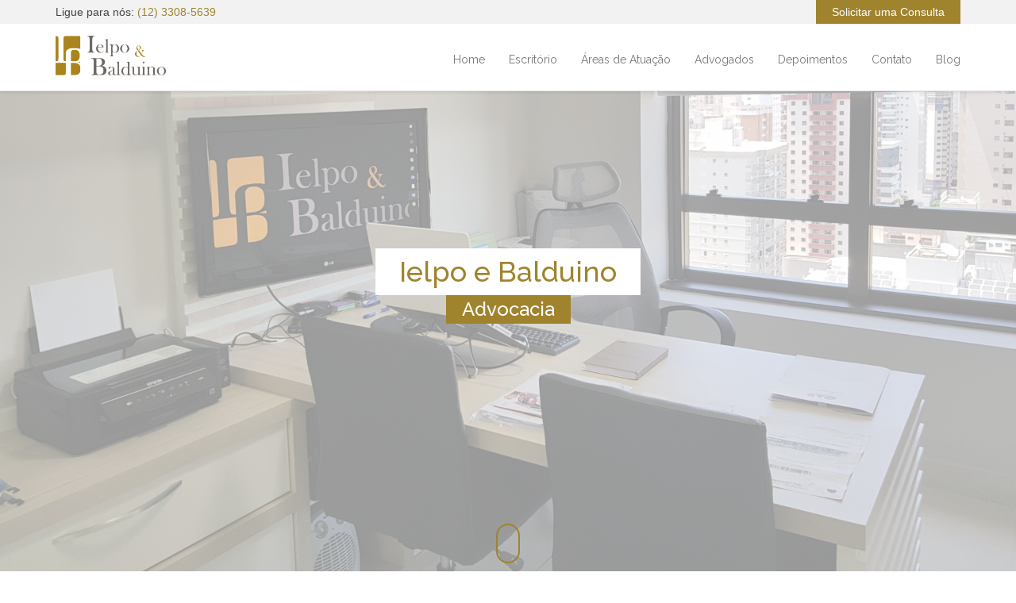

--- FILE ---
content_type: text/html; charset=UTF-8
request_url: http://ielpobalduino.adv.br/home
body_size: 4638
content:
<!DOCTYPE html>
<html lang="pt_BR" prefix="og: http://ogp.me/ns# fb: http://ogp.me/ns/fb# article: http://ogp.me/ns/article#">
    <head>
        <meta charset="UTF-8" />
        <meta http-equiv="X-UA-Compatible" content="IE=edge,chrome=1" />
        <meta name="viewport" content="width=device-width, initial-scale=1.0" />
                
        <title>Artigo Ielpo & Balduino | Ielpo & Balduino - Advocacia</title>
        <meta name="description" content="A melhor advocacia perto de você" />
        <meta name="keywords" content="advogado, advocacia, leis, regras, ielpo, balduino, site, work" />
        <meta name="author" content="Ielpo & Balduino" />
        
        
    <meta property="og:site_name" content="Ielpo &amp; Balduino - Advocacia" />

                
        <!-- Artigos  -->
        <meta property="og:title" content="Artigo Ielpo &amp; Balduino" />
        <meta property="og:description" content="A melhor advocacia perto de você" />
        <meta property="og:type" content="article" />
        <meta property="og:locale" content="pt_BR" />
        <meta property="og:url" content="http://ielpobalduino.adv.br/home" />
        <meta property="og:image" content="/img/teste.jpg" />

        <meta property="article:publisher" content="https://www.facebook.com/1526123331004869" />
        <meta property="article:author" content="https://www.facebook.com/372394259494333" />

        <meta property="article:tag" content="advogado, advocacia, leis, regras, ielpo, balduino, site, work" />
        <meta property="article:published_time" content="2026-01-21T04:04:56+0000" />
        <meta property="article:modified_time" content="2026-01-21T04:04:56+0000" />

        
        <meta property="fb:admins" content="372394259494333" />
        <meta property="fb:app_id" content="372394259494333" />
        
    <link rel="shortcut icon" href="/img/teste.jpg" type="image/png" />

        <link rel="icon" href="/img/teste.jpg" type="image/png" sizes="32x32" />

        <link rel="icon" href="/img/teste.jpg" type="image/png" sizes="76x76" />

        <link rel="icon" href="/img/teste.jpg" type="image/png" sizes="144x144" />

        <link rel="apple-touch-icon" href="/img/teste.jpg" type="image/png" sizes="144x144" />

        <link rel="apple-touch-icon" href="/img/teste.jpg" type="image/png" sizes="76x76" />

            
    
    <link href="https://fonts.googleapis.com/css?family=Raleway:300,400,500;Roboto" rel="stylesheet" />
    <link rel="stylesheet" href="https://cdnjs.cloudflare.com/ajax/libs/font-awesome/4.7.0/css/font-awesome.css" />
    
    <link rel="stylesheet" type="text/css" href="http://ielpobalduino.adv.br/bootstrap-3.3.7-dist/css/bootstrap.min.css" />
    <link rel="stylesheet" type="text/css" href="http://ielpobalduino.adv.br/css/jquery.confirm.css" />
    <link rel="stylesheet" type="text/css" href="http://ielpobalduino.adv.br/css/main.css" />
    <link rel="stylesheet" type="text/css" href="http://ielpobalduino.adv.br/css/responsive.css" />
    
        
                        
    </head>
    
    <body data-page="home">

        
    <section id="hero" class="parallax">
        <div class="overlay">
            <div class="flex-align">
                <div class="container">
                    <div class="text-center">
                        <h1 class="hero-title">Ielpo e Balduino</h1>
                        <h3 class="hero-subtitle">Advocacia</h3>
                    </div>
                </div>
            </div>
        </div>
        <div class="up-menu">
            <div class="container">
                <div class="contact">
                    Ligue para nós: <span>(12) 3308-5639</span>
                </div>
                
                <a href="#contact">
                    <div class="btn-contact">
                        Solicitar uma Consulta
                    </div>
                </a>
            </div>
        </div>
        <nav class="navbar navbar-default navbar-fixed-top">
            <div class="container">
                <!-- Brand and toggle get grouped for better mobile display -->
                <div class="navbar-header">
                    <button type="button" class="navbar-toggle collapsed" data-toggle="collapse" data-target="#bs-example-navbar-collapse-1" aria-expanded="false">
                        <span class="sr-only">Toggle navigation</span>
                        <span class="icon-bar"></span>
                        <span class="icon-bar"></span>
                        <span class="icon-bar"></span>
                    </button>
                    <a class="navbar-brand" href="http://ielpobalduino.adv.br">
                        <img src="/img/full-logo.png" height="50">
                    </a>
                </div>

                <!-- Collect the nav links, forms, and other content for toggling -->
                <div class="collapse navbar-collapse" id="bs-example-navbar-collapse-1">
                    <ul class="nav navbar-nav navbar-right">
                        
                                                <li class=""><a href="/home">Home</a></li>
                                                <li class=""><a href="/sobre">Escritório</a></li>
                                                <li class=""><a href="/areas">Áreas de Atuação</a></li>
                                                <li class=""><a href="/advogados">Advogados</a></li>
                                                <li class=""><a href="/clientes">Depoimentos</a></li>
                                                <li class=""><a href="/contato">Contato</a></li>
                                                <li class=""><a href="/blog">Blog</a></li>
                                                
                    </ul>
                </div><!-- /.navbar-collapse -->
            </div><!-- /.container-fluid -->
        </nav>
        <a href="#about">
            <span class="scrollDown"></span>
        </a>
    </section>

    
    <section id="about">
        <div class="container">
            <div class="col-md-12 text-center">
                <div class="title">
                    História do Escritório
                    <hr>
                </div>
            </div>

            <div class="col-md-6 simple-text">

                <p>    
                    O Escritório de advocacia Ielpo & Balduino iniciou como Ielpo Advogados, com a sócia Denise Ielpo e advogados parceiros no ano de 2006, localizado no Jardim Satélite. Logo de início percebeu-se uma vocação do escritório para o direito empresarial voltado para empresas de desenvolvimento na área de tecnologia.
                </p>

                <p>
                    No ano de 2014 juntou-se ao escritório o sócio Crispim Balduino, agregando o Direito Público e Administrativo como áreas de atuação do escritório, aumentando a carteira de clientes e por consequência, em setembro de 2015 nasceu o Escritório Ielpo & Balduino Sociedade de Advogados.
                </p>
                
                <p>
                    Em janeiro de 2017 mudamos a sede do escritório para o Edifício New Worker Tower no Jardim Aquarius em razão da necessidade de ampliação e alocação dos parceiros e colaboradores.
                </p>

            </div>

            <div class="col-md-6">
                <div class="feature-box">
                    <div class="feature no-margin-bottom">

                        <i class="fa fa-bar-chart"></i>

                        <h3>Missão/Visão</h3>

                        <p class="text-justify">
                            
                            Em um momento de profunda transformação das questões jurídicas, com constantes mudanças legislativas e de entendimentos de nossos Tribunais Superiores, estamos comprometidos a sempre trazer novas e originais formas de pensar para os complexos desafios legais que nossos clientes enfrentam.  Estamos empenhados não só em resolver questões legais, mas também em ajudar empresas e pessoas a superar obstáculos e realmente prosperar. 

                        </p>
                    </div>
                </div>
            </div>
            <div class="col-md-12">
                <div class="text-center">
                    <a href="/contato" class="btn-announcement">TRABALHE CONOSCO</a>
                </div>
                <hr>
            </div>
        </div>
    </section>

    <section id="acting-areas">
        <div class="container">
            <div class="col-md-12 text-center">
                <div class="title">
                    Áreas de atuação
                    <hr>
                </div>
            </div>
            
                        
                <div class="col-md-3 col-sm-4 col-xs-12">
                    <div class="area-container">
                        <div class="area-img">
                            <img src="/image_area_m/1.jpg">
                        </div>
                        <div class="area-icon">
                            <i class="fa fa-balance-scale" aria-hidden="true"></i>
                        </div>

                        <div class="area-text">
                            <b>Direito de Software</b>
                            <br>
                            Direitos autorais, propriedade intelectual e contratos de licenciamento
                        </div>
                    </div>
                </div>

            
                <div class="col-md-3 col-sm-4 col-xs-12">
                    <div class="area-container">
                        <div class="area-img">
                            <img src="/image_area_m/2.jpg">
                        </div>
                        <div class="area-icon">
                            <i class="fa fa-balance-scale" aria-hidden="true"></i>
                        </div>

                        <div class="area-text">
                            <b>Direito empresarial</b>
                            <br>
                            Litígios, contratos, ações de cobrança, sociedades empresarias, fusões e incorporações
                        </div>
                    </div>
                </div>

            
                <div class="col-md-3 col-sm-4 col-xs-12">
                    <div class="area-container">
                        <div class="area-img">
                            <img src="/image_area_m/3.jpg">
                        </div>
                        <div class="area-icon">
                            <i class="fa fa-balance-scale" aria-hidden="true"></i>
                        </div>

                        <div class="area-text">
                            <b>Direito Trabalhista</b>
                            <br>
                            Reclamações trabalhistas, recursos e cálculos e advocacia preventiva
                        </div>
                    </div>
                </div>

            
                <div class="col-md-3 col-sm-4 col-xs-12">
                    <div class="area-container">
                        <div class="area-img">
                            <img src="/image_area_m/4.jpg">
                        </div>
                        <div class="area-icon">
                            <i class="fa fa-balance-scale" aria-hidden="true"></i>
                        </div>

                        <div class="area-text">
                            <b>Direito Público</b>
                            <br>
                            licitações e consultorias
                        </div>
                    </div>
                </div>

                        
            <div class="col-md-12 col-xs-12 col-sm-12">
                <div class="text-center">
                    <a href="/areas" class="btn-announcement">VEJA MAIS</a>
                </div>
                <hr>
            </div>
        </div>
    </section>

    <section id="lawyers">
        <div class="container">
            <div class="col-md-12 text-center">
                <div class="title">
                    Advogados
                    <hr>
                </div>
            </div>
            
                                    
            <div class="col-md-4 col-sm-6 col-xs-12  text-center">
                <div class="container-lawyer">
                    <div class="lawyer-photo">
                        <img src="/image_lawyer_m/2">
                    </div>

                    <div class="lawyer-name text-left">
                        <br>
                        Denise de Paiva Ielpo
                    </div>
                    
                    <div class="lawyer-specialty text-left">
                        Direito de software, empresarial e trabalhista
                    </div>
                    <div class="lawyer-contact text-left">
                                                <div><i class="fa fa-balance-scale" aria-hidden="true"></i> OAB/SP 242.978</div>
                                                
                                                
                                            </div>
                </div>
            </div>
            
                        
            <div class="col-md-4 col-sm-6 col-xs-12  text-center">
                <div class="container-lawyer">
                    <div class="lawyer-photo">
                        <img src="/image_lawyer_m/3">
                    </div>

                    <div class="lawyer-name text-left">
                        <br>
                        Crispim Balduino da Silva Junior
                    </div>
                    
                    <div class="lawyer-specialty text-left">
                        Licitações e gestão de contratos
                    </div>
                    <div class="lawyer-contact text-left">
                                                <div><i class="fa fa-balance-scale" aria-hidden="true"></i> OAB/SP 342.167</div>
                                                
                                                
                                            </div>
                </div>
            </div>
            
                        
            <div class="col-md-4 col-sm-6 col-xs-12  text-center">
                <div class="container-lawyer">
                    <div class="lawyer-photo">
                        <img src="/image_lawyer_m/4">
                    </div>

                    <div class="lawyer-name text-left">
                        <br>
                        Norberto Pinheiro Neto
                    </div>
                    
                    <div class="lawyer-specialty text-left">
                        Direito do trabalho e direito empresarial
                    </div>
                    <div class="lawyer-contact text-left">
                                                <div><i class="fa fa-balance-scale" aria-hidden="true"></i> OAB/SP 263.180</div>
                                                
                                                
                                            </div>
                </div>
            </div>
            
                        
            <div class="col-md-12 col-sm-12 col-xs-12 ">
                <div class="text-center">
                    <a href="/advogados" class="btn-announcement">SAIBA MAIS</a>
                </div>
                <hr>
            </div>
        </div>
    </section>


    <section id="contact">
        <div class="container">
            
            <div class="col-md-12 text-center">
                <div class="title">
                    Contato
                    <hr>
                </div>
            </div>
            
            <div class="col-md-6">
                
                                    <div class="container-contact">
                        <div class="title-contact">Endereço</div>
                        
                        <div class="address-contact">
                            Rua Armando de Oliveira Cobra, nº 50<br>
                            Edifício New Worker Tower - Sala 1910<br>
                            Jardim Aquarius – São José dos Campos/SP
                        </div>
                        
                        <div class="social-media-contact">
                            <a target="_blank" href="https://www.linkedin.com/372394259494333" class="contact-social"><i class="fa fa-linkedin" aria-hidden="true"></i></a>
                            <a target="_blank" href="https://www.facebook.com/372394259494333" class="contact-social"><i class="fa fa-facebook" aria-hidden="true"></i></a>
                        </div>
                    </div>
                                
            </div>
            
            <div class="col-md-6">
                
                <form method="get" action="" id="contact-form" onsubmit="return false;">
                    
                    <div class="form-group">
                        <input type="text" name="inputName" class="form-control" placeholder="Nome *">
                    </div>
                    
                    <div class="form-group">
                        <input type="email" name="inputEmail" class="form-control" placeholder="Email *">
                    </div>
                    
                    <div class="form-group">
                        <input type="text" name="inputPhone" class="form-control" placeholder="Celular *" maxlength="14">
                    </div>
                    
                    <div class="form-group">
                        <div class="col-sm-10 padding-form1">
                            <input type="text" name="inputCity" class="form-control" placeholder="Cidade *">
                        </div>
                        
                        <div class="col-sm-2 padding-form2">
                            <select name="inputUF" class="form-control">
                                <option>UF</option>
                                <option>SP</option>
                                <option>RJ</option>
                                <option>ES</option>
                                <option>MG</option>
                            </select>
                        </div>
                    </div>
                    
                    <div class="form-group">
                        <input type="text" name="inputSubject" class="form-control" placeholder="Assunto">
                    </div>
                    
                    <div class="form-group">
                        <textarea name="inputMsg" class="form-control" rows="3" placeholder="Mensagem"></textarea>
                    </div>
                    
                    <div class="text-center">
                        <button type="submit" class="btn-announcement">ENVIAR</button>
                    </div>
                </form>
            </div>
        </div>
    </section>

    
    
    <section id="footer">
        <div class="container">
            <hr>
            <div class="col-md-4 col-sm-4 ">
                Todos os direitos reservados © 2017 <br />
                <a href="/login">Login</a>
            </div>
            
            <div class="col-md-4 col-sm-4 text-center">
                <img src="/img/logo.png" height="50">
            </div>
            <div class="col-md-4 col-sm-4 text-right">
                <a target="_blank" href="https://www.linkedin.com/372394259494333" class="contact-social"><i class="fa fa-linkedin" aria-hidden="true"></i></a>
                <a target="_blank" href="https://www.facebook.com/372394259494333" class="contact-social"><i class="fa fa-facebook" aria-hidden="true"></i></a>
            </div>
        </div>

    </section>


        
    <script src="http://ielpobalduino.adv.br/js/jquery-3.1.1.js" type="text/javascript" rel="script"></script>
    <script src="http://ielpobalduino.adv.br/js/jquery.mask.js" type="text/javascript" rel="script"></script>
    <script src="http://ielpobalduino.adv.br/js/jquery.confirm.js" type="text/javascript" rel="script"></script>
    
    <script src="http://ielpobalduino.adv.br/bootstrap-3.3.7-dist/js/bootstrap.min.js" type="text/javascript" rel="script"></script>
    <script src="http://ielpobalduino.adv.br/js/main.js" type="text/javascript" rel="script"></script>
    

    </body>

</html>

--- FILE ---
content_type: text/css
request_url: http://ielpobalduino.adv.br/css/main.css
body_size: 2138
content:
html, body{
    width: 100%;
    height: 100%;
    font-family: 'Raleway', sans-serif;
    color: #444444;
}

.navbar-default{
    height: 85px;
    background: #fff;
    box-shadow: 0 2px 3px 0 rgba(0, 0, 0, 0.08);
    -moz-box-shadow: 0 2px 3px 0 rgba(0, 0, 0, 0.08);
    -webkit-box-shadow: 0 2px 3px 0 rgba(0, 0, 0, 0.08);
    -o-box-shadow: 0 2px 3px 0 rgba(0, 0, 0, 0.08);
    margin-bottom: 0;
    margin-top: 30px;
}

.navbar-default .navbar-nav>li>a{
    padding-top: 35px;
}

.navbar-default .navbar-nav>.active>a, .navbar-default .navbar-nav>.active>a:focus, .navbar-default .navbar-nav>.active>a:hover{
    color: #a0832d;
    background: transparent;
}

.navbar-default .navbar-nav>.open>a, .navbar-default .navbar-nav>.open>a:focus, .navbar-default .navbar-nav>.open>a:hover{
    color: #a0832d;
    background: transparent;
}

.open > .dropdown-menu {
    -webkit-transform: scale(1, 1);
    transform: scale(1, 1);
    opacity:1;
}

.dropdown-menu {
    opacity:.3;
    -webkit-transform-origin: top;
    transform-origin: top;
    -webkit-animation-fill-mode: forwards;
    animation-fill-mode: forwards;
    -webkit-transform: scale(1, 0);
    display: block;
    transition: all 0.2s linear;
    -webkit-transition: all 0.2s linear;
    border: none;
}

.dropdown-menu>li>a{
    text-decoration: none;
    display: inline-block;
    border-bottom: 3px solid transparent;
    width: 0px;
    transition: 0.5s ease;
    white-space: nowrap;
    height: 25px;
}
.dropdown-menu>li>a:focus, .dropdown-menu>li>a:hover {
    border-bottom: 3px solid #a0832d;
    width: 158px;
    background: transparent;
}

.up-menu{
    font-family: 'Roboto', sans-serif;
    background: #f2f2f2;
    position: fixed;
    height: 30px;
    width: 100%;
    z-index: 20;
    top: 0;
}

.contact{
    padding: 5px 0;
    display: inline-block;
}

.contact span{
    color: #a0832d;
}

.btn-contact{
    display: inline-block;
    padding: 5px 20px;
    background: #a0832d;
    color: #fff;
    float: right;
    cursor: pointer;
}

#hero{
    width: 100%;
    height: 100%;
    background-image: url("../img/hero.jpg");
}

.flex-align {
    display: -webkit-flexbox;
    display: -ms-flexbox;
    display: -webkit-flex;
    display: flex;
    -webkit-flex-align: center;
    -ms-flex-align: center;
    -webkit-align-items: center;
    align-items: center;
    height: 100%;
}


.scrollDown {
    position: absolute;
    bottom: 10px;
    left: 50%;
    width: 30px;
    height: 50px;
    margin-left: -15px;
    border: 2px solid #a0832d;
    border-radius: 50px;
    box-sizing: border-box;
}

.scrollDown::before {
    position: absolute;
    bottom: 30px;
    left: 50%;
    content: '';
    width: 6px;
    height: 6px;
    margin-left: -3px;
    background-color: #a0832d;
    border-radius: 100%;
    -webkit-animation: 2s infinite scrollDown;
    -moz-animation: 2s infinite scrollDown;
    animation: 2s infinite scrollDown;
    box-sizing: border-box;
}

@keyframes scrollDown {
    0% {
        opacity: 0;
    }
    40% {
        opacity: 1;
    }
    80% {
        transform: translate(0, 20px);
        opacity: 0;
    }
    100% {
        opacity: 0;
    }
}

.overlay{
    position: absolute;
    height: 100%;
    width: 100%;
    background: rgba(255,255,255,0.6);
}

.hero-title{
    padding: 10px 30px;
    color: #a0832d;
    background: #fff;
    display: table;
    margin: 0 auto;
}

.hero-subtitle{
    padding: 5px 20px;
    color: #fff;
    background: #a0832d;
    display: table;
    margin: 0 auto;
}

#about{
    margin-top: 50px;
}

.title{
    font-size: 18px;
    text-transform: uppercase;
}

hr{
    color: #ccc;
}

hr:after {
    content: "";
    display: block;
    width: 100px;
    height: 1px;
    background: #a0832d;
    align-items: center;
    margin: 0 auto;
    margin-top: -1px;
}

.simple-text{
    text-align: justify;
}

.feature {
    padding-left: 68px;
    position: relative;
}

.feature i {
    position: absolute;
    left: 0px;
    top: 0px;
    width: 48px;
    height: 48px;
    line-height: 48px;
    border-width: 1px;
    border-style: solid;
    font-size: 24px;
    text-align: center;
    color: #a0832d;
    border-color: #a0832d;
    -o-transition: 0.3s;
    -ms-transition: 0.3s;
    -moz-transition: 0.3s;
    -webkit-transition: 0.3s;
    transition: 0.3s;
}

.feature:hover i {
    background: #a0832d;
    color: #fff;
}

.no-margin-top{
    margin-top: 0;
}

#acting-areas{
    margin-top: 50px;
}

.btn-announcement{
    color: #a0832d;
    border: 1px solid #a0832d;
    font-size: 16px;
    display: inline-block;
    padding: 10px 30px;
    vertical-align: middle;
    margin: 30px 0;
    -webkit-transition-duration: 0.4s;
    transition-duration: 0.4s;
    cursor: pointer;
    background: #fff;
}

.btn-announcement:hover{
    background: #a0832d;
    color: #fff;
}

.area-container{
    border: 1px solid #a0832d;
    width: 100%;
    margin-bottom: 20px;
}

.area-img img{
    width: 100%;
}

.area-icon{
    width: 50px;
    height: 50px;
    border-radius: 50%;
    border: 2px solid #a0832d;
    margin: 0 auto;
    margin-top: -25px;
    position: relative;
    background: #fff;
    text-align: center;
    font-size: 22px;
    padding: 8px 10px;
    color: #a0832d;
}

.area-text{
    margin: 10px;
    text-align: justify;
    height: 60px;
    line-height: 20px;
    overflow: hidden;
}

#lawyers{
    margin-top: 50px;
}

.lawyer-photo{
    height: 200px;
}

.lawyer-photo img{
    height: 100%;
    background-size: contain;
    border: 1px solid #a0832d;
}

.lawyer-name{
    font-size: 16px;
    width: 280px;
    margin: 0 auto;
    font-weight: bold;
}

.lawyer-specialty{
    color: #a0832d;
    width: 280px;
    margin: 0 auto;
    padding-bottom: 10px;
    border-bottom: 1px solid #ccc;
}

.lawyer-contact{
    width: 280px;
    margin: 0 auto;
    padding-top: 10px;
    font-family: 'Roboto', sans-serif;
}

.lawyer-contact i{
    color: #a0832d;
    font-size: 16px;
    width: 20px;
    text-align: center;
    margin-right: 20px;
}

#contact{
    margin-top: 50px;
}

.container-contact{
    padding-top: 70px;
}

.title-contact{
    font-weight: bold;
    font-size: 16px;
}

.title-contact:after {
    content: "";
    display: block;
    width: 70px;
    height: 1px;
    background: #a0832d;
    margin-top: -1px;
}

.address-contact{
    line-height: 2;
}

.social-media-contact{
    margin: 20px 0;
}

.contact-social{
    border-radius: 50%;
    padding: 6px;
    border: 2px solid #a0832d;
    display: inline-block;
    width: 40px;
    height: 40px;
    text-align: center;
    color: #a0832d;
    font-size: 18px;
    -webkit-transition-duration: 0.4s;
    transition-duration: 0.4s;
    cursor: pointer;
}

.contact-social:hover{
    color: #fff;
    background: #a0832d;
}

.padding-form1{
    padding: 0 10px 0 0;
    margin-bottom: 15px;
}

.padding-form2{
    padding: 0;
}

#footer{
    margin-bottom: 20px;
}

.form-control-error:focus {
    border-color: #a94442;
    outline: 0;
    -webkit-box-shadow: inset 0 1px 1px rgba(0,0,0,.075), 0 0 8px rgba(169,68,66,.6);
    box-shadow: inset 0 1px 1px rgba(0,0,0,.075), 0 0 8px rgba(169,68,66,.6);
}


.parallax {
    background-position: 50% 0;
    background-repeat: repeat;
    background-attachment: fixed;
    background-size: cover;
}

--- FILE ---
content_type: application/javascript
request_url: http://ielpobalduino.adv.br/js/main.js
body_size: 1370
content:
$(document).ready(function() {

    // Formulário de Contato
    $("input[name=inputPhone]").mask("(99)9999-9999");

    // Carrossel Padrão
    $('.carousel').carousel({
        pause: true,
        interval: 4000
    });
    
    // Parallax
    $('.parallax').each(function(){
	var obj = $(this);
        var speed = (typeof obj.data('speed') !== 'undefined') ? obj.data('speed') : 15;
 	$(window).scroll(function() {
            var pos = -($(window).scrollTop() / speed); 
            var bgpos = '50% '+ pos + 'px';
            obj.css('background-position', bgpos );
	}); 
    });
    
    // Smooth Scroll
    // Para todas as paginas exceto 'blog' e 'clientes'
    if ($.inArray($('body').data('page'), ['blog','clientes']) === -1 ) {
        
        $('a[href*="#"]:not([href="#"])').click(function() {

            if (location.pathname.replace(/^\//, '') === this.pathname.replace(/^\//, '') 
                && location.hostname === this.hostname
            ) {
                var target = $(this.hash);
                target = target.length ? target : $('[name=' + this.hash.slice(1) + ']');
                if (target.length) {
                    $('html, body').animate({
                        scrollTop: target.offset().top - 150
                    }, 1000);
                    return false;
                }
            }
        });
    }
});


$('#contact-form').submit(function(){
    
    var context = this;
    var list = {
        'inputName' : 'Insira um nome', 
        'inputEmail' : 'Insira um e-mail válido',
        'inputPhone' : 'Insira um telefone', 
        'inputCity' : 'Insira uma cidade', 
        'inputUF' : 'Insira um estado', 
        'inputSubject' : 'Insira um assunto', 
        'inputMsg' : 'Insira uma mensagem'
    };
    var hasErrors = false;
    $.each(list, function(name, msg){
        var field = $('.form-control[name='+name+']', context);
        if (field.val() + "".length <= 3) {
            field.addClass('form-control-error')
                 .attr("placeholder", msg)
                 .val('')
                 .focus();
            hasErrors = true;
        }
    });
    
    if (hasErrors === false) {
        
        $.alert({
            theme: 'light',
            title: 'Envio do Contato',
            content: function(){
                var self = this;
                return $.ajax({
                    url: '/send-contact',
                    dataType: 'html',
                    method: 'post',
                    data: $('#contact-form').serialize()
                }).done(function (response) {
                    if (response === 'ok') {
                        self.setContentAppend('Seu contato foi enviado com sucesso!');
                        
                        // Limpa os campos
                        $.each(list, function(name, msg){
                            var field = $('.form-control[name='+name+']', context).val('');
                        });
                        
                    } else {
                        self.setContentAppend(response);
                    }
                    
                }).fail(function(){
                    self.setContentAppend('Seu email não pôde ser enviado. Por favor tente novamente!');
                }).always(function(){
                    //...
                });
            }
        });
        
    }
    
    return false;
});

